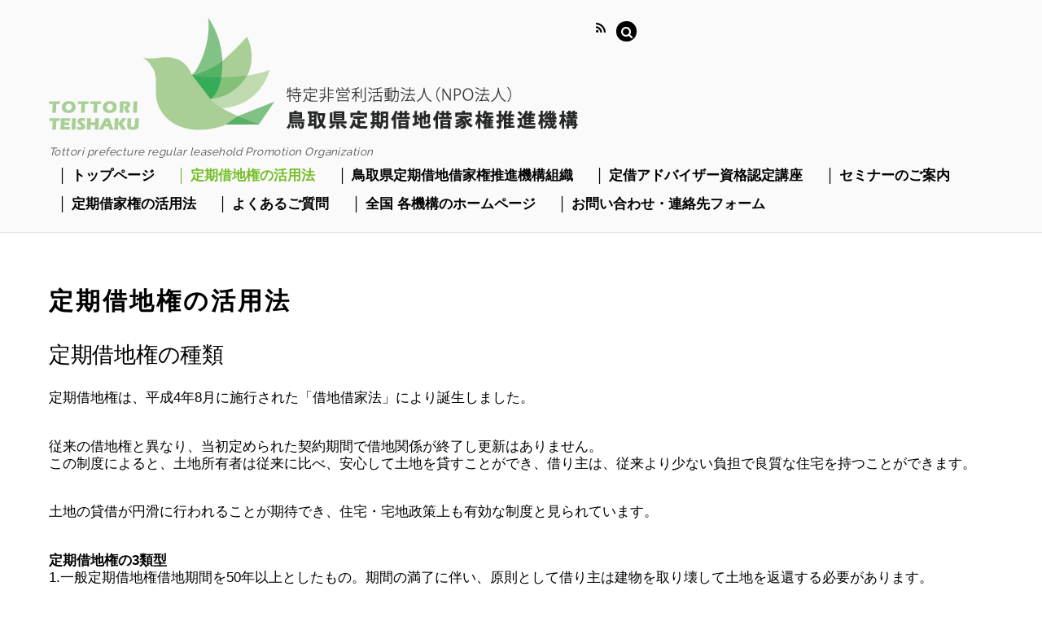

--- FILE ---
content_type: text/html; charset=UTF-8
request_url: http://tottori-teishaku.org/%E5%AE%9A%E6%9C%9F%E5%80%9F%E5%9C%B0%E6%A8%A9%E3%81%AE%E6%B4%BB%E7%94%A8%E6%B3%95/
body_size: 39366
content:

<!DOCTYPE html>
<html lang="ja">

<head>
		<meta charset="UTF-8" />
	<!-- wp_head -->
	<script>(function(html){ html.className = html.className.replace(/\bno-js\b/,'js'); if (html.classList) { html.classList.add( 'js' ); } else { html.className += ' js'; } })(document.documentElement);</script><style type="text/css">.js.csstransitions .module.wow, .js.csstransitions .themify_builder_content .themify_builder_row.wow, .js.csstransitions .module_row.wow, .js.csstransitions .builder-posts-wrap > .post.wow, .js.csstransitions .fly-in > .post, .js.csstransitions .fly-in .row_inner > .tb-column, .js.csstransitions .fade-in > .post, .js.csstransitions .fade-in .row_inner > .tb-column, .js.csstransitions .slide-up > .post, .js.csstransitions .slide-up .row_inner > .tb-column { visibility:hidden; }</style><title>定期借地権の活用法 | 鳥取県定期借地借家権推進機構</title>

<!-- All in One SEO Pack 2.3.7 by Michael Torbert of Semper Fi Web Design[808,847] -->
<meta name="description" itemprop="description" content="定期借地権の種類 定期借地権は、平成4年8月に施行された「借地借家法」により誕生しました。 従来の借地権と異なり、当初定められた契約期間で借地関係が終了し更新はありません。 この制度によると、土地所有者は従来に比べ、安心して土地を貸すことができ、借り主は、従来より少ない負担で良質な住宅を持つことができます。" />

<link rel="canonical" href="http://tottori-teishaku.org/%e5%ae%9a%e6%9c%9f%e5%80%9f%e5%9c%b0%e6%a8%a9%e3%81%ae%e6%b4%bb%e7%94%a8%e6%b3%95/" />
<!-- /all in one seo pack -->
<link rel="alternate" type="application/rss+xml" title="鳥取県定期借地借家権推進機構 &raquo; フィード" href="http://tottori-teishaku.org/feed/" />
<link rel="alternate" type="application/rss+xml" title="鳥取県定期借地借家権推進機構 &raquo; コメントフィード" href="http://tottori-teishaku.org/comments/feed/" />
		<script type="text/javascript">
			window._wpemojiSettings = {"baseUrl":"https:\/\/s.w.org\/images\/core\/emoji\/72x72\/","ext":".png","source":{"concatemoji":"http:\/\/tottori-teishaku.org\/wp\/wp-includes\/js\/wp-emoji-release.min.js?ver=4.5.32"}};
			!function(e,o,t){var a,n,r;function i(e){var t=o.createElement("script");t.src=e,t.type="text/javascript",o.getElementsByTagName("head")[0].appendChild(t)}for(r=Array("simple","flag","unicode8","diversity"),t.supports={everything:!0,everythingExceptFlag:!0},n=0;n<r.length;n++)t.supports[r[n]]=function(e){var t,a,n=o.createElement("canvas"),r=n.getContext&&n.getContext("2d"),i=String.fromCharCode;if(!r||!r.fillText)return!1;switch(r.textBaseline="top",r.font="600 32px Arial",e){case"flag":return r.fillText(i(55356,56806,55356,56826),0,0),3e3<n.toDataURL().length;case"diversity":return r.fillText(i(55356,57221),0,0),a=(t=r.getImageData(16,16,1,1).data)[0]+","+t[1]+","+t[2]+","+t[3],r.fillText(i(55356,57221,55356,57343),0,0),a!=(t=r.getImageData(16,16,1,1).data)[0]+","+t[1]+","+t[2]+","+t[3];case"simple":return r.fillText(i(55357,56835),0,0),0!==r.getImageData(16,16,1,1).data[0];case"unicode8":return r.fillText(i(55356,57135),0,0),0!==r.getImageData(16,16,1,1).data[0]}return!1}(r[n]),t.supports.everything=t.supports.everything&&t.supports[r[n]],"flag"!==r[n]&&(t.supports.everythingExceptFlag=t.supports.everythingExceptFlag&&t.supports[r[n]]);t.supports.everythingExceptFlag=t.supports.everythingExceptFlag&&!t.supports.flag,t.DOMReady=!1,t.readyCallback=function(){t.DOMReady=!0},t.supports.everything||(a=function(){t.readyCallback()},o.addEventListener?(o.addEventListener("DOMContentLoaded",a,!1),e.addEventListener("load",a,!1)):(e.attachEvent("onload",a),o.attachEvent("onreadystatechange",function(){"complete"===o.readyState&&t.readyCallback()})),(a=t.source||{}).concatemoji?i(a.concatemoji):a.wpemoji&&a.twemoji&&(i(a.twemoji),i(a.wpemoji)))}(window,document,window._wpemojiSettings);
		</script>
		<style type="text/css">
img.wp-smiley,
img.emoji {
	display: inline !important;
	border: none !important;
	box-shadow: none !important;
	height: 1em !important;
	width: 1em !important;
	margin: 0 .07em !important;
	vertical-align: -0.1em !important;
	background: none !important;
	padding: 0 !important;
}
</style>
<link rel='stylesheet' id='themify-builder-style-css'  href='http://tottori-teishaku.org/wp/wp-content/themes/themify-ultra/themify/themify-builder/css/themify-builder-style.css?ver=2.7.8' type='text/css' media='all' />
<link rel='stylesheet' id='contact-form-7-css'  href='http://tottori-teishaku.org/wp/wp-content/plugins/contact-form-7/includes/css/styles.css?ver=4.4.2' type='text/css' media='all' />
<link rel='stylesheet' id='flexible-faq-css'  href='http://tottori-teishaku.org/wp/wp-content/plugins/flexible-faq/css/flexible-faq.css?ver=0.1' type='text/css' media='all' />
<link rel='stylesheet' id='themify-framework-css'  href='http://tottori-teishaku.org/wp/wp-content/themes/themify-ultra/themify/css/themify.framework.css?ver=2.7.8' type='text/css' media='all' />
<link rel='stylesheet' id='google-fonts-css'  href='http://fonts.googleapis.com/css?family=Open+Sans%3A300italic%2C400italic%2C600italic%2C700italic%2C400%2C300%2C600%2C700%7CSorts+Mill+Goudy%3A400%2C400italic%7CRaleway%3A400%2C300%2C500%2C700&#038;ver=4.5.32' type='text/css' media='all' />
<link rel='stylesheet' id='themify-icons-css'  href='http://tottori-teishaku.org/wp/wp-content/themes/themify-ultra/themify/themify-icons/themify-icons.css?ver=2.7.8' type='text/css' media='all' />
<link rel='stylesheet' id='theme-style-css'  href='http://tottori-teishaku.org/wp/wp-content/themes/themify-ultra/style.css?ver=1.4.7' type='text/css' media='all' />
<link rel='stylesheet' id='themify-media-queries-css'  href='http://tottori-teishaku.org/wp/wp-content/themes/themify-ultra/media-queries.css?ver=1.4.7' type='text/css' media='all' />
<link rel='stylesheet' id='theme-font-sans-serif-css'  href='http://tottori-teishaku.org/wp/wp-content/themes/themify-ultra/styles/theme-font-sans-serif.css?ver=4.5.32' type='text/css' media='all' />
<link rel='stylesheet' id='header-horizontal-css'  href='http://tottori-teishaku.org/wp/wp-content/themes/themify-ultra/styles/header-horizontal.css?ver=4.5.32' type='text/css' media='all' />
<link rel='stylesheet' id='themify-icon-font-css'  href='http://tottori-teishaku.org/wp/wp-content/themes/themify-ultra/themify/fontawesome/css/font-awesome.min.css?ver=2.7.8' type='text/css' media='all' />
<link rel='stylesheet' id='themify-customize-css'  href='http://tottori-teishaku.org/wp/wp-content/uploads/themify-customizer.css?ver=16.07.12.12.44.33' type='text/css' media='all' />
<script type='text/javascript' src='http://tottori-teishaku.org/wp/wp-includes/js/jquery/jquery.js?ver=1.12.4'></script>
<script type='text/javascript' src='http://tottori-teishaku.org/wp/wp-includes/js/jquery/jquery-migrate.min.js?ver=1.4.1'></script>
<link rel='https://api.w.org/' href='http://tottori-teishaku.org/wp-json/' />
<link rel="EditURI" type="application/rsd+xml" title="RSD" href="http://tottori-teishaku.org/wp/xmlrpc.php?rsd" />
<link rel="wlwmanifest" type="application/wlwmanifest+xml" href="http://tottori-teishaku.org/wp/wp-includes/wlwmanifest.xml" /> 
<meta name="generator" content="WordPress 4.5.32" />
<link rel='shortlink' href='http://tottori-teishaku.org/?p=10' />
<link rel="alternate" type="application/json+oembed" href="http://tottori-teishaku.org/wp-json/oembed/1.0/embed?url=http%3A%2F%2Ftottori-teishaku.org%2F%25e5%25ae%259a%25e6%259c%259f%25e5%2580%259f%25e5%259c%25b0%25e6%25a8%25a9%25e3%2581%25ae%25e6%25b4%25bb%25e7%2594%25a8%25e6%25b3%2595%2F" />
<link rel="alternate" type="text/xml+oembed" href="http://tottori-teishaku.org/wp-json/oembed/1.0/embed?url=http%3A%2F%2Ftottori-teishaku.org%2F%25e5%25ae%259a%25e6%259c%259f%25e5%2580%259f%25e5%259c%25b0%25e6%25a8%25a9%25e3%2581%25ae%25e6%25b4%25bb%25e7%2594%25a8%25e6%25b3%2595%2F&#038;format=xml" />





	<style>
	@-webkit-keyframes themifyAnimatedBG {
		0% { background-color: #33baab; }
100% { background-color: #e33b9e; }
50% { background-color: #4961d7; }
33.3333333333% { background-color: #2ea85c; }
25% { background-color: #2bb8ed; }
20% { background-color: #dd5135; }

	}
	@keyframes themifyAnimatedBG {
		0% { background-color: #33baab; }
100% { background-color: #e33b9e; }
50% { background-color: #4961d7; }
33.3333333333% { background-color: #2ea85c; }
25% { background-color: #2bb8ed; }
20% { background-color: #dd5135; }

	}
	.themify_builder_row.animated-bg {
		-webkit-animation: themifyAnimatedBG 30000ms infinite alternate;
		animation: themifyAnimatedBG 30000ms infinite alternate;
	};
	</style>
	
				<!-- equalcolumn-ie-fix.js -->
				<!--[if IE 9]>
					<script src="http://tottori-teishaku.org/wp/wp-content/themes/themify-ultra/themify/themify-builder/js/equalcolumn-ie-fix.js"></script>
				<![endif]-->
				<script type="text/javascript">				function isSupportTransition() {
				var b = document.body || document.documentElement,
				s = b.style,
				p = 'transition';

				if (typeof s[p] == 'string') { return true; }

				// Tests for vendor specific prop
				var v = ['Moz', 'webkit', 'Webkit', 'Khtml', 'O', 'ms'];
				p = p.charAt(0).toUpperCase() + p.substr(1);

				for (var i=0; i<v.length; i++) {
					if (typeof s[v[i] + p] == 'string') { return true; }
					}
					return false;
					}
					if ( isSupportTransition() ) {
					document.documentElement.className += " csstransitions";	
					}
		</script><meta name="viewport" content="width=device-width, initial-scale=1">
</head>

<body class="page page-id-10 page-template-default skin-default webkit not-ie default_width sidebar-none no-home no-touch header-horizontal fixed-header footer-block default theme-font-sans-serif footer-menu-navigation-off  filter-hover-none filter-featured-only masonry-enabled skin-styles">


<div id="pagewrap" class="hfeed site">

			<div id="headerwrap"   >

			
			<a id="menu-icon" href="#mobile-menu"></a>

			<header id="header" class="pagewidth clearfix" itemscope="itemscope" itemtype="https://schema.org/WPHeader">

	            
	            <div class="header-bar">
		            						<div id="site-logo"><a href="http://tottori-teishaku.org" title="鳥取県定期借地借家権推進機構"><img src="http://tottori-teishaku.kir.jp/wp/wp-content/uploads/2016/03/logo004.png" alt="鳥取県定期借地借家権推進機構" title="鳥取県定期借地借家権推進機構" /><span style="display: none;">鳥取県定期借地借家権推進機構</span></a></div>					
											<div id="site-description" class="site-description"><span>Tottori prefecture regular leasehold Promotion Organization</span></div>									</div>
				<!-- /.header-bar -->

									<div id="mobile-menu" class="sidemenu sidemenu-off">

													<div class="social-widget">
																									
																	<div class="rss">
										<a href="http://tottori-teishaku.org/feed/"></a>
									</div>
															</div>
							<!-- /.social-widget -->
						
													<div id="searchform-wrap">
								<form method="get" id="searchform" action="http://tottori-teishaku.org/">

	<i class="icon-search"></i>

	<input type="text" name="s" id="s" />

</form>							</div>
							<!-- /searchform-wrap -->
						
													<nav id="main-nav-wrap" itemscope="itemscope" itemtype="https://schema.org/SiteNavigationElement">
								<ul id="main-nav" class="main-nav"><li id='menu-item-13' class="menu-item menu-item-type-custom menu-item-object-custom menu-item-home" ><a  href="http://tottori-teishaku.org/">│ トップページ</a> </li>
<li id='menu-item-12' class="menu-item menu-item-type-post_type menu-item-object-page current-menu-item page_item page-item-10 current_page_item" ><a  href="http://tottori-teishaku.org/%e5%ae%9a%e6%9c%9f%e5%80%9f%e5%9c%b0%e6%a8%a9%e3%81%ae%e6%b4%bb%e7%94%a8%e6%b3%95/">│ 定期借地権の活用法</a> </li>
<li id='menu-item-15' class="menu-item menu-item-type-post_type menu-item-object-page" ><a  href="http://tottori-teishaku.org/%e9%b3%a5%e5%8f%96%e7%9c%8c%e5%ae%9a%e6%9c%9f%e5%80%9f%e5%9c%b0%e5%80%9f%e5%ae%b6%e6%a8%a9%e6%8e%a8%e9%80%b2%e6%a9%9f%e6%a7%8b%e7%b5%84%e7%b9%94/">│ 鳥取県定期借地借家権推進機構組織</a> </li>
<li id='menu-item-18' class="menu-item menu-item-type-post_type menu-item-object-page" ><a  href="http://tottori-teishaku.org/%e5%ae%9a%e6%9c%9f%e3%82%a2%e3%83%89%e3%83%90%e3%82%a4%e3%82%b6%e3%83%bc%e8%b3%87%e6%a0%bc%e8%aa%8d%e5%ae%9a%e8%ac%9b%e5%ba%a7/">│ 定借アドバイザー資格認定講座</a> </li>
<li id='menu-item-27' class="menu-item menu-item-type-post_type menu-item-object-page" ><a  href="http://tottori-teishaku.org/%e3%82%bb%e3%83%9f%e3%83%8a%e3%83%bc%e3%81%ae%e3%81%94%e6%a1%88%e5%86%85/">│ セミナーのご案内</a> </li>
<li id='menu-item-30' class="menu-item menu-item-type-post_type menu-item-object-page" ><a  href="http://tottori-teishaku.org/%e5%ae%9a%e6%9c%9f%e5%80%9f%e5%ae%b6%e6%a8%a9%e3%81%ae%e6%b4%bb%e7%94%a8%e6%b3%95/">│ 定期借家権の活用法</a> </li>
<li id='menu-item-36' class="menu-item menu-item-type-post_type menu-item-object-page" ><a  href="http://tottori-teishaku.org/%e3%82%88%e3%81%8f%e3%81%82%e3%82%8b%e3%81%94%e8%b3%aa%e5%95%8f/">│ よくあるご質問</a> </li>
<li id='menu-item-39' class="menu-item menu-item-type-post_type menu-item-object-page" ><a  href="http://tottori-teishaku.org/%e5%85%a8%e5%9b%bd-%e5%90%84%e6%a9%9f%e6%a7%8b%e3%81%ae%e3%83%9b%e3%83%bc%e3%83%a0%e3%83%9a%e3%83%bc%e3%82%b8/">│ 全国 各機構のホームページ</a> </li>
<li id='menu-item-273' class="menu-item menu-item-type-post_type menu-item-object-page" ><a  href="http://tottori-teishaku.org/%e3%81%8a%e5%95%8f%e3%81%84%e5%90%88%e3%82%8f%e3%81%9b%e3%83%bb%e9%80%a3%e7%b5%a1%e5%85%88%e3%83%95%e3%82%a9%e3%83%bc%e3%83%a0/">│ お問い合わせ・連絡先フォーム</a> </li>
</ul>								<!-- /#main-nav -->
							</nav>
							<!-- /#main-nav-wrap -->
						
																				<!-- /header-widgets -->
						
						<a id="menu-icon-close" href="#"></a>
					</div>
					<!-- /#mobile-menu -->
				
				
				
			</header>
			<!-- /#header -->

	        
		</div>
		<!-- /#headerwrap -->
	
	<div id="body" class="clearfix">

		

<!-- layout-container -->
<div id="layout" class="pagewidth clearfix">

		<!-- content -->
	<div id="content" class="clearfix">
    	
		
							<div id="page-10" class="type-page">

			<!-- page-title -->
							
				<time datetime="2016-02-23"></time>
				<h1 class="page-title">定期借地権の活用法</h1>
						<!-- /page-title -->

			<div class="page-content entry-content">

				
				<h3>定期借地権の種類</h3>
<p>定期借地権は、平成4年8月に施行された「借地借家法」により誕生しました。</p>
<p>従来の借地権と異なり、当初定められた契約期間で借地関係が終了し更新はありません。<br />
この制度によると、土地所有者は従来に比べ、安心して土地を貸すことができ、借り主は、従来より少ない負担で良質な住宅を持つことができます。</p>
<p>土地の貸借が円滑に行われることが期待でき、住宅・宅地政策上も有効な制度と見られています。</p>
<p><strong>定期借地権の3類型</strong><br />
1.一般定期借地権借地期間を50年以上としたもの。期間の満了に伴い、原則として借り主は建物を取り壊して土地を返還する必要があります。<br />
2.建物譲渡特約付借地権契約後30年以上経過した時点で土地所有者が建物を買い取ることを、あらかじめ約束しておきます。買い取った時点で借地権が消滅します。<br />
3.事業用定期借地権借地期間を10年以上50年未満とし、事業用に建物を建てて利用するための定期借地権で、居住用には使えません。</p>
<table border="1">
<tbody>
<tr bgcolor="b8dbaa">
<td align="center"><strong>一般定期借地権</strong></td>
<td align="center"><strong>事業用定期借地権</strong></td>
<td align="center"><strong>建物譲渡特約付き借地権</strong></td>
</tr>
<tr bgcolor="82cf9a">
<td>（借地権の存続期間）50年以上</td>
<td>（借地権の存続期間）10年から50年未満</td>
<td>(借地権の存続期間) 30年以上</td>
</tr>
<tr bgcolor="b8dbaa">
<td>（権利の内容）<br />
3つの特約が有効<br />
①更新しない<br />
②建物の再築に伴う存続期間の延長をしない<br />
③建物買取請求権を行使しない</td>
<td>（権利の内容）<br />
借地借家法の次の3つの規定を適用しない<br />
①法定更新<br />
②建物再築の伴う存続期間の延長<br />
③建物買取請求権</td>
<td>（権利の内容）<br />
賃貸借契約締結時に契約後30年以上経過した日に<br />
賃貸人が借地人から借地上の建物の譲渡を受ける旨を特約し、<br />
賃貸人が建物を買い受ける事により借地権が消滅する</td>
</tr>
<tr bgcolor="82cf9a">
<td>（契約期間満了時の処理）<br />
借地人は建物を収去して更地にして返還</td>
<td>（契約期間満了時の処理）<br />
借地人は建物を収去し更地にして返還</td>
<td>（契約期間満了時の処理）<br />
賃貸人は、契約時に定めた時期に賃借人から借地上建物を買い取る<br />
この類型のみ建物が将来も存続する</td>
</tr>
<tr bgcolor="b8dbaa">
<td>（契約方式）<br />
上記３つの特約を公正証書等の書面で契約する</td>
<td>（契約方式）<br />
賃貸借契約を公正証書でしなければならない</td>
<td>（契約方式）<br />
法律上は格別の制限ない口頭でも成立可<br />
但し、実務上は建物に仮登記を経由する</td>
</tr>
</tbody>
</table>
<p>&nbsp;</p>
<p>前払地代方式の定期借地権（新定期借地権）の内容は、<a href="http://www.teisyaku.net/category/1992813.html">こちらのページ</a>をご覧ください。</p>
<p>一般定期借地権で３つの特約がない場合の考え方<br />
２２条の一般定期借地権については、期間５０年以上の契約を書面ですることにより<br />
①期間満了により更新の請求をしない<br />
②建物買取り請求権の行使をしない<br />
③建物再築による期間の延長がない<br />
という３つの特約が有効になる旨が規定されております。<br />
定期借地権が誕生した際に、上記３つのうち２つの特約のみをした場合に、それが有効となるか否かという議論があるようですが実務的には上記３つの特約を書面で交わすことを考えておけばよいでしょう。</p>
<p>不動産登記実務上はこの３つの特約を全て具備する必要があるとの解釈のもとに、この一部を排除する旨の書面が添付された場合には、定期借地権設定登記の申請を却下する扱いとされています。（不動産登記法第111条3項　だい132条2項）</p>
<h3>事業用定期借地権の期間の延長</h3>
<p>平成4年に創設された事業用借地権は、借地借家法が改正されて、名前も事業用定期借地権と変更になりました。改正された理由は、事業用借地権が賃貸期間を10年以上20年以下としていたことが原因です。<br />
契約後20年で終了する事が借地権設定者（貸主）及び借地権者（借主）に不利益をもたらすケースも考えられるからです。<br />
それで、事業用借地権は平成20年、契約期間を10年以上30年未満とする事業用定期借地権として改正されました。</p>
<p>さて、実務上はどの様になるのでしょうか？事業用借地権も事業用定期借地権も公正証書による契約が義務付けられています。<br />
既存の事業用借地権の公正証書による契約を事業用定期借地権として期間の部分を延長する必要があります。貸主も借主も合意しているのですから簡単な話ですが、もう一人合意して頂かなければならないのが公証人です。<br />
そもそも、契約期間が満了したら終了する事業用借地権を公正証書を契約期間を10年延長するとすることが法的に矛盾すると考える公証人もいらっしゃるようです。公証人によっては延長を認めない先生もいますので事前に考え方を確認してみてください。</p>
<p>尚、10年以上20年未満の事業用借地権を50年まで延長する契約は、10年から30年未満と30年以上50年未満では契約内容が大幅に違ってきますので公正証書を作成して貰う事は難しいようです。</p>
<h3>事業用定期借地権の３０年未満と５０年未満の違い</h3>
<table border="0" cellspacing="0" cellpadding="0">
<tbody>
<tr>
<td>２３条借地権について</p>
<p>２３条借地権は、具体的には２つに分けて考える必要があります。事業用定期　借地権については、法律上大きく二つに分けて理解する必要があります。具体的には「１０年以上３０年未満」の事業用定期借地権と、「３０年以上５０年未満」の事業用定期借地権です。具体的には以下のような違いがあります。</p>
<ol type="1">
<li>１０年以上３０年未満<br />
「専ら事業のように供する建物の所有を目的とし、かつ、存続期間を１０年以上３０年未満として借地権を設定する場合」には、借地借家法第３条から第８条（借地権の存続期間、借地権の更新後の期間、借地契約の更新請求等、借地契約の更新拒絶の要件、建物の再築による借地権の期間の延長、借地契約の更新後の建物の滅失による解約等）まで、第１３条（建物買取請求権）、及び第１８条（借地契約の更新後の建物の再築の許可）の規定は適用しないとされている。すなわち、期間を明示した事業用借地契約をした場合には、特約で「契約の更新がない」等を示さなくとも、上述の効果があることとなる。</li>
<li>３０年以上５０年未満<br />
３０年以上５０年未満の事業用定期借地契約をする場合には、２２条の一般定期借地権と同様に、「契約の更新がない」「建物再築による存続期間の延長がない」「期間満了時に建物買取り請求権を行使できない」という３つの特約を行なうことで、これらの特約が有効になるとされている。</li>
</ol>
</td>
</tr>
<tr>
<td>このような違いが生じる理由について簡単に説明いたします。まず、３０年以上の借地契約の場合は、普通借地契約も定期借地契約もどちらでも可能であるため、当事者の特約より、賃借人にこれらの保護が与えられないことを定めることで、普通借地権と事業用借地権を区別する必要があります。<br />
逆に、借地借家法上、普通借地権は３０年以上で契約をする必要があるため、１０年以上３０年未満の期間で設定できるのは、事業用借地権だけであるため、このような規定となっているようです。</td>
</tr>
</tbody>
</table>
<p>&nbsp;</p>
<h3>定期借地権の活用法</h3>
<p><strong>事業用定期借地権</strong><br />
定期借地権の３つの累計で、一番多く利用されているのが事業用定期借地権です。平成４年８月の借地借家法が施行されて、借地期間が１０年以上２０年以下で土地所有者にとっては貸しやすく、事業者にとっては借りやすいと様々な利用が行われました。一番多かったのがガソリンスタンドでした。行政が地主さんから借地して、施設を建築した例も多くありましたが、借りる方では２０以下という事で借りるのをためらった事もあったようです。</p>
<p>借地借家法が改正されて、平成２０年１月１日以降は、３０年以上５０年未満という期間の契約が可能となりました。事業用定期借地権は、居住用以外は利用可能ですので行政が土地を借りて学校を建築したり、市役所などを建築する例なども出てきています。<br />
２０年で解体して更地で返還する事を考えると、建物には費用を掛けられないという事をお聞きしましたが、期間が長ければ建物にも十分な予算を掛けられますね。</p>
<p>事業用借地権は、公正証書による契約が義務づけられています。</p>
<p><strong><a href="http://blog.livedoor.jp/yuyu09ywys-teikisyakuti/archives/cat_651727.html?p=2"> 事業用定期借地権で借地期間１０年から３０年未満の例</a>は、こちらからご確認ください。</strong></p>
<p><strong>一般定期借地権</strong><br />
利用目的に制限はなく、事業用でも居住用でも良い事とされています。契約方式も事業用定期借地権が「公正証書」によることを義務付けていますが、一般定期借地権は一般の契約書で契約しても有効となっています。<br />
しかし、契約期間が５０年以上になりますので貸す側と借りている側も代替わりとなることが予想されますので、公正証書として公証人役場で保管しておいて貰うというのがお勧めです。</p>
<p>契約書の内容で、守らなくてはいけない部分は「契約の更新がない事」「建物築造による存続期間の延長がない事」「建物買取請求権がない」という３つの特約を入れて設定契約を締結すると、定期借地権として成立します。契約書の内容を確認したい場合は、<br />
<strong><a href="http://blog.livedoor.jp/yuyu09ywys-teikisyakuti/archives/30870832.html">一般定期借地権設定契約書（戸建て・賃借権）</a>で確認してください。</strong><br />
最近は、分譲マンションでの利用が多いようで、フランス大使館の敷地内のマンションも東京都がと都有地を定期借地権マンションとして分譲した「シティータワー品川」や「むさしのＩタウン」の人気は記憶に新しいですね。</p>
<p>その他、お寺や神社といった土地を簡単に売却できない法人の定期借地権による利用が多いようです。<br />
大きな物件では、ナゴヤドームなども定期借地権を利用する事でチケットを安くする工夫をされているようです。合わせて、高齢者施設や病院なども利用が多いようです。多額な借金をしたくない地主と、土地を買う事で初期投資を多くしたくない法人との思いが合致しているようです。大きなショッピングモールの利用も多くなってきている事も背景は同じなのでしょう。</p>
<p><strong>建物譲渡特約付借地権</strong><br />
借地権の存続期間を３０年以上に設定し、契約期間終了後、地主が借地人から建物を買い取ることで、借地権が消滅する借地契約。登記の必要はなく、所有権移転または所有権移転請求権の仮登記を必要とします。法律上は契約は書面に定めておく必要はありません。</p>
<p>ただし、３０年後に契約が実行されることを考えると、契約書に記載しておくことが望ましいでしょう。相続土地活用研究会としては、公正証書をお勧めしています。</p>
<p><strong>建物の譲渡</strong><br />
建物譲渡特約の設定方法は「確定期限付売買契約」と「売買予約契約」の二つがあります。<br />
１.確定期限付売買契約<br />
契約が満了する３０年後以降の特定日を予め設定し、その日に買い取りを実行する前提で、借地契約と売買契約を同時に結ぶ方法です。<br />
２．売買予約契約<br />
契約が満了する30年後以降に建物の売買契約を行うとした売買予約契約を借地契約と同時に結ぶ方法です。</p>
<p><strong>建物譲渡特約付借地権の活用法</strong><br />
土地の所有者は、土地を借地人に貸すことで「地主」として３０年間、時代や保証金などの収入を得る音が出来ます。最近では、定期借地権付き分譲マンションや社宅やオフィースビルなどでの利用もあります。<br />
地主として、注意しなければならない事は入居しているまま、建物を買い取るので古くなった建物の修理代や解体費用は地主もちとなることです。</p>
<p>法人が地主から土地を借りて、賃貸住宅を経営を行い３０年後に入居者付きで買い取るというケースですが、空室リスクや修繕リスクなどを地主に負わせて、法人が良いとこどりをするケースには充分に注意してください。</p>
<p><a href="http://blog.livedoor.jp/yuyu09ywys-teikisyakuti/archives/30871775.html">建物譲渡特約付借地権の設定契約書の例はこちらからご確認ください。</a></p>
<div id="themify_builder_content-10" data-postid="10" class="themify_builder_content themify_builder_content-10 themify_builder themify_builder_front">

	</div>
<!-- /themify_builder_content -->
				
				
				<!-- comments -->
								<!-- /comments -->

			</div>
			<!-- /.post-content -->

			</div><!-- /.type-page -->
		
				
			</div>
	<!-- /content -->
    
	
	

</div>
<!-- /layout-container -->


        			</div>
			<!-- /body -->

							<div id="footerwrap"   >

					
					<footer id="footer" class="pagewidth clearfix" itemscope="itemscope" itemtype="https://schema.org/WPFooter">

						
													<div class="back-top clearfix">
								<div class="arrow-up">
										<a href="#header"></a>
								</div>
							</div>
						
						<div class="main-col first clearfix">
							<div class="footer-left-col first">
															
															</div>
							
							<div class="footer-right-col">

								                                                                                                                                    <div class="footer-text clearfix">
                                                                                                                                            </div>
                                                                    <!-- /.footer-text -->
                                                                							</div>
						</div>

						                                                                                                                    <div class="section-col clearfix">
                                                                
		<div class="footer-widgets clearfix">
							<div class=" first">
					<div id="text-2" class="widget widget_text">			<div class="textwidget"><p><img src="http://tottori-teishaku.kir.jp/wp/wp-content/uploads/2016/03/logo004-300x64.png" alt="logo003" width="300" height="64" class="alignnone size-medium wp-image-69" /><br />
©鳥取県定期借地借家権推進機構 2016</p>
</div>
		</div>				</div>
					</div>
		<!-- /.footer-widgets -->

	                                                                <!-- /footer-widgets -->
                                                            </div>
                                                        						
						
					</footer>
					<!-- /#footer -->

					
				</div>
				<!-- /#footerwrap -->
			
		</div>
		<!-- /#pagewrap -->

		
		<!-- SCHEMA BEGIN --><script type="application/ld+json">[{"@context":"http:\/\/schema.org","@type":"WebPage","mainEntityOfPage":{"@type":"WebPage","@id":"http:\/\/tottori-teishaku.org\/%e5%ae%9a%e6%9c%9f%e5%80%9f%e5%9c%b0%e6%a8%a9%e3%81%ae%e6%b4%bb%e7%94%a8%e6%b3%95\/"},"headline":"\u5b9a\u671f\u501f\u5730\u6a29\u306e\u6d3b\u7528\u6cd5","datePublished":"2016-02-23T18:19:09+00:00","dateModified":"2016-02-23T18:19:09+00:00","description":"","commentCount":"0"}]</script><!-- /SCHEMA END -->		<!-- wp_footer -->
		

<script type='text/javascript'>
/* <![CDATA[ */
var themify_vars = {"version":"2.7.8","url":"http:\/\/tottori-teishaku.org\/wp\/wp-content\/themes\/themify-ultra\/themify","TB":"1","map_key":null};
var tbLocalScript = {"isAnimationActive":"1","isParallaxActive":"1","animationInviewSelectors":[".module.wow",".themify_builder_content .themify_builder_row.wow",".module_row.wow",".builder-posts-wrap > .post.wow",".fly-in > .post",".fly-in .row_inner > .tb-column",".fade-in > .post",".fade-in .row_inner > .tb-column",".slide-up > .post",".slide-up .row_inner > .tb-column"],"createAnimationSelectors":[],"backgroundSlider":{"autoplay":5000,"speed":2000},"animationOffset":"100","videoPoster":"http:\/\/tottori-teishaku.org\/wp\/wp-content\/themes\/themify-ultra\/themify\/themify-builder\/img\/blank.png","backgroundVideoLoop":"yes","builder_url":"http:\/\/tottori-teishaku.org\/wp\/wp-content\/themes\/themify-ultra\/themify\/themify-builder","framework_url":"http:\/\/tottori-teishaku.org\/wp\/wp-content\/themes\/themify-ultra\/themify","version":"2.7.8","fullwidth_support":"","fullwidth_container":"body","loadScrollHighlight":"1"};
var themifyScript = {"lightbox":{"lightboxSelector":".themify_lightbox","lightboxOn":true,"lightboxContentImages":false,"lightboxContentImagesSelector":".post-content a[href$=jpg],.page-content a[href$=jpg],.post-content a[href$=gif],.page-content a[href$=gif],.post-content a[href$=png],.page-content a[href$=png],.post-content a[href$=JPG],.page-content a[href$=JPG],.post-content a[href$=GIF],.page-content a[href$=GIF],.post-content a[href$=PNG],.page-content a[href$=PNG],.post-content a[href$=jpeg],.page-content a[href$=jpeg],.post-content a[href$=JPEG],.page-content a[href$=JPEG]","theme":"pp_default","social_tools":false,"allow_resize":true,"show_title":false,"overlay_gallery":false,"screenWidthNoLightbox":600,"deeplinking":false,"contentImagesAreas":".post, .type-page, .type-highlight, .type-slider","gallerySelector":".gallery-icon > a[href$=jpg],.gallery-icon > a[href$=gif],.gallery-icon > a[href$=png],.gallery-icon > a[href$=JPG],.gallery-icon > a[href$=GIF],.gallery-icon > a[href$=PNG],.gallery-icon > a[href$=jpeg],.gallery-icon > a[href$=JPEG]","lightboxGalleryOn":true},"lightboxContext":"body"};
var tbScrollHighlight = {"fixedHeaderSelector":"#headerwrap.fixed-header","speed":"900","navigation":"#main-nav","scrollOffset":"-5"};
/* ]]> */
</script>
<script type='text/javascript' src='http://tottori-teishaku.org/wp/wp-content/themes/themify-ultra/themify/js/main.js?ver=2.7.8'></script>
<script type='text/javascript' src='http://tottori-teishaku.org/wp/wp-content/plugins/contact-form-7/includes/js/jquery.form.min.js?ver=3.51.0-2014.06.20'></script>
<script type='text/javascript'>
/* <![CDATA[ */
var _wpcf7 = {"loaderUrl":"http:\/\/tottori-teishaku.org\/wp\/wp-content\/plugins\/contact-form-7\/images\/ajax-loader.gif","recaptchaEmpty":"\u3042\u306a\u305f\u304c\u30ed\u30dc\u30c3\u30c8\u3067\u306f\u306a\u3044\u3053\u3068\u3092\u8a3c\u660e\u3057\u3066\u304f\u3060\u3055\u3044\u3002","sending":"\u9001\u4fe1\u4e2d ..."};
/* ]]> */
</script>
<script type='text/javascript' src='http://tottori-teishaku.org/wp/wp-content/plugins/contact-form-7/includes/js/scripts.js?ver=4.4.2'></script>
<script type='text/javascript' src='http://tottori-teishaku.org/wp/wp-content/plugins/flexible-faq/js/flexible-faq.js?ver=0.1'></script>
<script type='text/javascript' src='http://tottori-teishaku.org/wp/wp-content/themes/themify-ultra/js/themify.mega-menu.js?ver=1.4.7'></script>
<script type='text/javascript' src='http://tottori-teishaku.org/wp/wp-content/themes/themify-ultra/js/jquery.nicescroll.js?ver=1.4.7'></script>
<script type='text/javascript' src='http://tottori-teishaku.org/wp/wp-content/themes/themify-ultra/themify/js/themify.sidemenu.js?ver=1.4.7'></script>
<script type='text/javascript' src='http://tottori-teishaku.org/wp/wp-content/themes/themify-ultra/js/jquery.isotope.min.js?ver=1.4.7'></script>
<script type='text/javascript'>
/* <![CDATA[ */
var themifyScript = {"lightbox":{"lightboxSelector":".themify_lightbox","lightboxOn":true,"lightboxContentImages":false,"lightboxContentImagesSelector":".post-content a[href$=jpg],.page-content a[href$=jpg],.post-content a[href$=gif],.page-content a[href$=gif],.post-content a[href$=png],.page-content a[href$=png],.post-content a[href$=JPG],.page-content a[href$=JPG],.post-content a[href$=GIF],.page-content a[href$=GIF],.post-content a[href$=PNG],.page-content a[href$=PNG],.post-content a[href$=jpeg],.page-content a[href$=jpeg],.post-content a[href$=JPEG],.page-content a[href$=JPEG]","theme":"pp_default","social_tools":false,"allow_resize":true,"show_title":false,"overlay_gallery":false,"screenWidthNoLightbox":600,"deeplinking":false,"contentImagesAreas":".post, .type-page, .type-highlight, .type-slider","gallerySelector":".gallery-icon > a[href$=jpg],.gallery-icon > a[href$=gif],.gallery-icon > a[href$=png],.gallery-icon > a[href$=JPG],.gallery-icon > a[href$=GIF],.gallery-icon > a[href$=PNG],.gallery-icon > a[href$=jpeg],.gallery-icon > a[href$=JPEG]","lightboxGalleryOn":true},"lightboxContext":"#pagewrap","fixedHeader":"fixed-header","ajax_nonce":"69d6702692","ajax_url":"http:\/\/tottori-teishaku.org\/wp\/wp-admin\/admin-ajax.php","smallScreen":"760","resizeRefresh":"250","parallaxHeader":"1","loadingImg":"http:\/\/tottori-teishaku.org\/wp\/wp-content\/themes\/themify-ultra\/images\/loading.gif","maxPages":"0","autoInfinite":"auto","scrollToNewOnLoad":"scroll","resetFilterOnLoad":"reset","fullPageScroll":"","scrollHighlight":{"scroll":"internal"}};
/* ]]> */
</script>
<script type='text/javascript' src='http://tottori-teishaku.org/wp/wp-content/themes/themify-ultra/js/themify.script.js?ver=1.4.7'></script>
<script type='text/javascript' src='http://tottori-teishaku.org/wp/wp-includes/js/comment-reply.min.js?ver=4.5.32'></script>
<script type='text/javascript' src='http://tottori-teishaku.org/wp/wp-includes/js/wp-embed.min.js?ver=4.5.32'></script>
		<script type="text/javascript">
			if ('object' === typeof tbLocalScript) {
				tbLocalScript.transitionSelectors = ".js.csstransitions .module.wow, .js.csstransitions .themify_builder_content .themify_builder_row.wow, .js.csstransitions .module_row.wow, .js.csstransitions .builder-posts-wrap > .post.wow, .js.csstransitions .fly-in > .post, .js.csstransitions .fly-in .row_inner > .tb-column, .js.csstransitions .fade-in > .post, .js.csstransitions .fade-in .row_inner > .tb-column, .js.csstransitions .slide-up > .post, .js.csstransitions .slide-up .row_inner > .tb-column";
			}
		</script>
			</body>
</html>

--- FILE ---
content_type: text/css
request_url: http://tottori-teishaku.org/wp/wp-content/themes/themify-ultra/styles/theme-font-sans-serif.css?ver=4.5.32
body_size: 217
content:
/* THEME FONT SANS SERIF
================================================ */
body {
	font-family: 'Raleway', sans-serif;
}
#site-logo,
#site-description,
h1,
h2,
h3,
h4,
h5,
h6 {
	font-family: 'Raleway', sans-serif;
}

--- FILE ---
content_type: text/css
request_url: http://tottori-teishaku.org/wp/wp-content/uploads/themify-customizer.css?ver=16.07.12.12.44.33
body_size: 1049
content:
/* Themify Customize Styling */
body {	
	font-family:Arial, Helvetica, sans-serif;	line-height:130%;
 
}
a {	
	color: #518061;
	color: rgba(81,128,97,1.00); 
}
#main-nav a {		font-weight:bold;
	font-weight:bold;
	line-height:15px;
 
}
#main-nav a:hover, #main-nav > li > a:hover {	
	color: #74bd26;
	color: rgba(116,189,38,1.00); 
}
#main-nav .current_page_item a, #main-nav .current-menu-item a, #main-nav > .current_page_item > a, #main-nav > .current-menu-item > a {	
	color: #74bd26;
	color: rgba(116,189,38,1); 
}
.post-title, .post-title a {	
	font-family:Arial, Helvetica, sans-serif;
	color: #e60000;
	color: rgba(230,0,0,1.00); 
}
.page-title {		font-weight:bold;
	font-weight:bold;
	font-size:30px;
 
}
#footer {	
	font-family:Georgia, 'Times New Roman', Times, serif;	font-weight:bold;
	font-weight:bold;
	font-size:15px;
 
}

/* Themify Custom CSS */
h5 {
	  font-size: 1.3em;line-height: 1.7em;font-weight: bold;color: #35ac5a;
}
table {
	  border-collapse: collapse;  font-size: 0.8em;
}
td {
	  border: solid 1px;padding: 5px 15px;
}


--- FILE ---
content_type: application/javascript
request_url: http://tottori-teishaku.org/wp/wp-content/themes/themify-ultra/js/themify.mega-menu.js?ver=1.4.7
body_size: 1933
content:
/*
 * Themify Mega Menu Plugin
 */
;(function ($) {
	$.fn.ThemifyMegaMenu = function( custom ) {

		var options = $.extend({
				events: 'mouseenter'
			}, custom),
			cacheMenu = {};

		return this.each(function() {
			var $thisMega = $(this),
				$megaMenuPosts = $('.mega-menu-posts', $thisMega);

			$thisMega.on(options.events+' touchend', '.mega-link', function(event) {
				event.preventDefault();

				if ( themifyScript.menuInSidePanel ) {
					return;
				}

				var $self = $(this),
					termid = $self.data('termid'),
					tax = $self.data('tax');

				if( 'string' == typeof cacheMenu[termid] ) {
					$megaMenuPosts.html( cacheMenu[termid] );
				} else {
					if( $self.hasClass( 'loading' ) ) {
						return;
					}
					$self.addClass( 'loading' );
					$.post(
						themifyScript.ajax_url,
						{
							action: 'themify_theme_mega_posts',
							termid: termid,
							tax: tax
						},
						function( response ) {
							$megaMenuPosts.html( response );
							cacheMenu[termid] = response;
							$self.removeClass( 'loading' );
						}
					);
				}
			});

			// when hovering over top-level mega menu items, show the first one automatically
			$thisMega.on( 'mouseenter', '> a', function(){
				$( this ).closest( 'li' ).find( '.mega-sub-menu .mega-link:first' ).trigger( options.events );
			} )

		});
	};

	$(document).ready(function() {
		if( 'undefined' !== typeof $.fn.ThemifyMegaMenu ) {
			/* add required wrappers for mega menu items */
			$( '.has-mega-sub-menu' ).each(function(){
				var $this = $( this );

				$this.find( '> ul' ).removeAttr( 'class' )
					.wrap( '<div class="mega-sub-menu sub-menu" />' )
					.after( '<div class="mega-menu-posts" />' )
					.find( 'li.menu-item-type-taxonomy' ) // only taxonomy terms can display mega posts
						.addClass( 'mega-link' );
			});

			$('.has-mega-sub-menu').ThemifyMegaMenu({
				events: themifyScript.events
			});
		}
	});

})(jQuery);